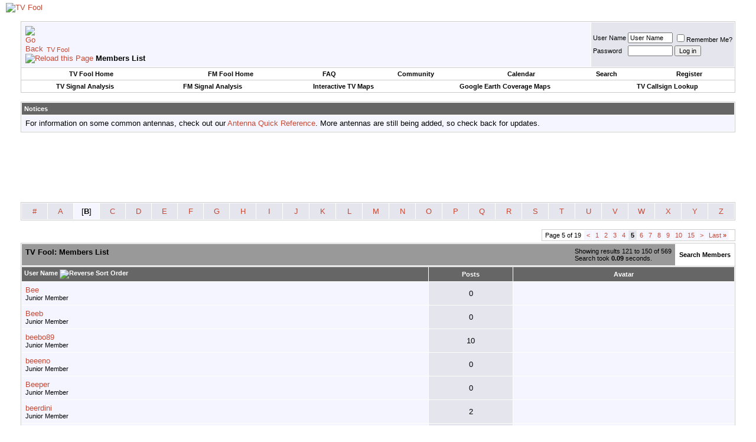

--- FILE ---
content_type: text/html; charset=ISO-8859-1
request_url: https://forum.tvfool.com/memberlist.php?s=7999aedc5d71a70bf46252a4ecb60cb5&&pp=30&order=asc&sort=username&ltr=B&page=5
body_size: 7386
content:
<!DOCTYPE html PUBLIC "-//W3C//DTD XHTML 1.0 Transitional//EN" "http://www.w3.org/TR/xhtml1/DTD/xhtml1-transitional.dtd">
<html xmlns="http://www.w3.org/1999/xhtml" dir="ltr" lang="en">
<head>
<meta http-equiv="Content-Type" content="text/html; charset=ISO-8859-1" />
<meta name="generator" content="vBulletin 3.8.11" />

<meta name="keywords" content="TV Fool, choose antenna, digital, signal strength, location, station, channel, antenna direction, TV, DTV, HDTV, CRT, DLP, plasma, LCD, OLED, flat panel, rear projection, high definition, standard definition, television, over the air, OTA, antenna, antennaweb, 1080, 1080i, 1080p, 720p, 480i, 480p, blu-ray, BD-ROM, HD-DVD, Sharp, Sony, Samsung, Pioneer, JVC, Panasonic, Philips, LG, Hitachi, Mitsubishi, DirecTV, Dish Network, Comcast, Verizon, FIOS, ATT, U-verse, AntennasDirect, Channel Master, Winegard, Televes, TV, HDTV, NTSC, ATSC, analog, digital, transmitter, broadcast, ABC, NBC, CBS, FOX, PBS, OTA, TV, HDTV, analog, digital, television, coverage maps, signal strength, antenna, antennaweb, maps, TV, stations, DTV, analog shutdown, digital, signal strength, antenna, pointing, coverage maps, callsigns, networks, direction, DTV transition, TV, HDTV, NTSC, ATSC, OTA" />
<meta name="description" content="Locate TV transmitters, choose antennas, look at coverage maps, and optimize your HDTV setup.  Learn about digital TV and how to incorporate it into your home theater system.  Rediscover over the air (OTA) TV.  Looking for something more accurate than antennaweb?, TV Transmitters in Google Earth Format, Transmitter Coverage Maps in Google Earth Format, Maps of TV channels near you.  Find local stations.  Check their signal strength.  Find out how far the transmitters are from your location and which direction to point your antenna. See the changes that will take place after the DTV transition., How to receive free TV at home" />


<!-- CSS Stylesheet -->
<style type="text/css" id="vbulletin_css">
/**
* vBulletin 3.8.11 CSS
* Style: 'TV Fool Basic'; Style ID: 2
*/
body
{
	background: #FFFFFF;
	color: #000000;
	font: 10pt verdana, geneva, lucida, 'lucida grande', arial, helvetica, sans-serif;
	margin: 5px 10px 10px 10px;
	padding: 0px;
}
a:link, body_alink
{
	color: #c64934;
	text-decoration: none;
}
a:visited, body_avisited
{
	color: #c64934;
	text-decoration: none;
}
a:hover, a:active, body_ahover
{
	background: #c64934;
	color: #ffffff;
	text-decoration: none;
}
.page
{
	background: #FFFFFF;
	color: #000000;
}
td, th, p, li
{
	font: 10pt verdana, geneva, lucida, 'lucida grande', arial, helvetica, sans-serif;
}
.tborder
{
	background: #ffffff;
	color: #000000;
	border: 1px solid #cccccc;
}
.tcat
{
	background: #999999 url(images/gradients/gradient_tvfool_tcat.gif) repeat-x top left;
	color: #000000;
	font: bold 10pt verdana, geneva, lucida, 'lucida grande', arial, helvetica, sans-serif;
}
.tcat a:link, .tcat_alink
{
	color: #c64934;
	text-decoration: none;
}
.tcat a:visited, .tcat_avisited
{
	color: #c64934;
	text-decoration: none;
}
.tcat a:hover, .tcat a:active, .tcat_ahover
{
	background: #c64934;
	color: #FFFFFF;
	text-decoration: none;
}
.thead
{
	background: #666666 url(images/gradients/gradient_tvfool_thead.gif) repeat-x top left;
	color: #FFFFFF;
	font: bold 11px tahoma, verdana, geneva, lucida, 'lucida grande', arial, helvetica, sans-serif;
}
.thead a:link, .thead_alink
{
	color: #ffffff;
}
.thead a:visited, .thead_avisited
{
	color: #ffffff;
}
.thead a:hover, .thead a:active, .thead_ahover
{
	background: #ff9380;
	color: #000000;
}
.tfoot
{
	background: #666666;
	color: #ffffff;
}
.tfoot a:link, .tfoot_alink
{
	color: #ffffff;
}
.tfoot a:visited, .tfoot_avisited
{
	color: #ffffff;
}
.tfoot a:hover, .tfoot a:active, .tfoot_ahover
{
	background: #ff9380;
	color: #000000;
}
.alt1, .alt1Active
{
	background: #F5F5FF;
	color: #000000;
}
.alt2, .alt2Active
{
	background: #e5e5ee;
	color: #000000;
}
.inlinemod
{
	background: #FFFFCC;
	color: #000000;
}
.wysiwyg
{
	background: #F5F5FF;
	color: #000000;
	font: 10pt verdana, geneva, lucida, 'lucida grande', arial, helvetica, sans-serif;
	margin: 5px 10px 10px 10px;
	padding: 0px;
}
.wysiwyg a:link, .wysiwyg_alink
{
	color: #22229C;
}
.wysiwyg a:visited, .wysiwyg_avisited
{
	color: #22229C;
}
.wysiwyg a:hover, .wysiwyg a:active, .wysiwyg_ahover
{
	color: #FF4400;
}
textarea, .bginput
{
	font: 10pt verdana, geneva, lucida, 'lucida grande', arial, helvetica, sans-serif;
}
.bginput option, .bginput optgroup
{
	font-size: 10pt;
	font-family: verdana, geneva, lucida, 'lucida grande', arial, helvetica, sans-serif;
}
.button
{
	font: 11px verdana, geneva, lucida, 'lucida grande', arial, helvetica, sans-serif;
}
select
{
	font: 11px verdana, geneva, lucida, 'lucida grande', arial, helvetica, sans-serif;
}
option, optgroup
{
	font-size: 11px;
	font-family: verdana, geneva, lucida, 'lucida grande', arial, helvetica, sans-serif;
}
.smallfont
{
	font: 11px verdana, geneva, lucida, 'lucida grande', arial, helvetica, sans-serif;
}
.time
{
	color: #666686;
}
.navbar
{
	font: 11px verdana, geneva, lucida, 'lucida grande', arial, helvetica, sans-serif;
}
.highlight
{
	color: #00FF00;
	font-weight: bold;
}
.fjsel
{
	background: #3E5C92;
	color: #E0E0F6;
}
.fjdpth0
{
	background: #F7F7F7;
	color: #000000;
}
.panel
{
	background: #E4E7F5 url(images/gradients/gradient_panel.gif) repeat-x top left;
	color: #000000;
	padding: 10px;
	border: 2px outset;
}
.panelsurround
{
	background: #e5dcda url(images/gradients/gradient_tvfool_panelsurround.gif) repeat-x top left;
	color: #000000;
}
legend
{
	color: #22229C;
	font: 11px tahoma, verdana, geneva, lucida, 'lucida grande', arial, helvetica, sans-serif;
}
.vbmenu_control
{
	background: #ffffff;
	color: #000000;
	font: bold 11px tahoma, verdana, geneva, lucida, 'lucida grande', arial, helvetica, sans-serif;
	padding: 3px 6px 3px 6px;
	white-space: nowrap;
}
.vbmenu_control a:link, .vbmenu_control_alink
{
	color: #000000;
	text-decoration: none;
}
.vbmenu_control a:visited, .vbmenu_control_avisited
{
	color: #000000;
	text-decoration: none;
}
.vbmenu_control a:hover, .vbmenu_control a:active, .vbmenu_control_ahover
{
	background: #c64934;
	color: #FFFFFF;
}
.vbmenu_popup
{
	background: #FFFFFF;
	color: #000000;
	border: 1px solid #0B198C;
}
.vbmenu_option
{
	background: #BBC7CE;
	color: #000000;
	font: 11px verdana, geneva, lucida, 'lucida grande', arial, helvetica, sans-serif;
	white-space: nowrap;
	cursor: pointer;
}
.vbmenu_option a:link, .vbmenu_option_alink
{
	color: #22229C;
	text-decoration: none;
}
.vbmenu_option a:visited, .vbmenu_option_avisited
{
	color: #22229C;
	text-decoration: none;
}
.vbmenu_option a:hover, .vbmenu_option a:active, .vbmenu_option_ahover
{
	color: #FFFFFF;
	text-decoration: none;
}
.vbmenu_hilite
{
	background: #8A949E;
	color: #FFFFFF;
	font: 11px verdana, geneva, lucida, 'lucida grande', arial, helvetica, sans-serif;
	white-space: nowrap;
	cursor: pointer;
}
.vbmenu_hilite a:link, .vbmenu_hilite_alink
{
	color: #FFFFFF;
	text-decoration: none;
}
.vbmenu_hilite a:visited, .vbmenu_hilite_avisited
{
	color: #FFFFFF;
	text-decoration: none;
}
.vbmenu_hilite a:hover, .vbmenu_hilite a:active, .vbmenu_hilite_ahover
{
	color: #FFFFFF;
	text-decoration: none;
}
/* ***** styling for 'big' usernames on postbit etc. ***** */
.bigusername { font-size: 14pt; }

/* ***** small padding on 'thead' elements ***** */
td.thead, th.thead, div.thead { padding: 4px; }

/* ***** basic styles for multi-page nav elements */
.pagenav a { text-decoration: none; }
.pagenav td { padding: 2px 4px 2px 4px; }

/* ***** de-emphasized text */
.shade, a.shade:link, a.shade:visited { color: #777777; text-decoration: none; }
a.shade:active, a.shade:hover { color: #FF4400; text-decoration: underline; }
.tcat .shade, .thead .shade, .tfoot .shade { color: #DDDDDD; }

/* ***** define margin and font-size for elements inside panels ***** */
.fieldset { margin-bottom: 6px; }
.fieldset, .fieldset td, .fieldset p, .fieldset li { font-size: 11px; }
</style>
<link rel="stylesheet" type="text/css" href="clientscript/vbulletin_important.css?v=3811" />


<!-- / CSS Stylesheet -->

<script type="text/javascript" src="clientscript/yui/yahoo-dom-event/yahoo-dom-event.js?v=3811"></script>
<script type="text/javascript" src="clientscript/yui/connection/connection-min.js?v=3811"></script>
<script type="text/javascript">
<!--
var SESSIONURL = "s=3d2e5c8e0ec72f708c2de820104c12b0&";
var SECURITYTOKEN = "guest";
var IMGDIR_MISC = "images/misc";
var vb_disable_ajax = parseInt("0", 10);
// -->
</script>
<script type="text/javascript" src="clientscript/vbulletin_global.js?v=3811"></script>
<script type="text/javascript" src="clientscript/vbulletin_menu.js?v=3811"></script>


	<title>TV Fool - Members List</title>
</head>
<body>
<!-- logo -->
<a name="top"></a>
<table border="0" width="100%" cellpadding="0" cellspacing="0" align="center">
<tr>
	<td align="left" style="background: url(images/gradients/gradient_banner.jpg) repeat-y"><a href="index.php?s=3d2e5c8e0ec72f708c2de820104c12b0"><img src="images/misc/tvfool_banner.jpg" border="0" alt="TV Fool" /></a></td>
	<td align="right" id="header_right_cell">
		&nbsp;
	</td>
</tr>
</table>
<!-- /logo -->

<!-- content table -->
<!-- open content container -->

<div align="center">
	<div class="page" style="width:100%; text-align:left">
		<div style="padding:0px 25px 0px 25px" align="left">





<br />

<!-- breadcrumb, login, pm info -->
<table class="tborder" cellpadding="6" cellspacing="1" border="0" width="100%" align="center">
<tr>
	<td class="alt1" width="100%">
		
			<table cellpadding="0" cellspacing="0" border="0">
			<tr valign="bottom">
				<td><a href="#" onclick="history.back(1); return false;"><img src="images/misc/navbits_start.gif" alt="Go Back" border="0" /></a></td>
				<td>&nbsp;</td>
				<td width="100%"><span class="navbar"><a href="index.php?s=3d2e5c8e0ec72f708c2de820104c12b0" accesskey="1">TV Fool</a></span> </td>
			</tr>
			<tr>
				<td class="navbar" style="font-size:10pt; padding-top:1px" colspan="3"><a href="/memberlist.php?s=7999aedc5d71a70bf46252a4ecb60cb5&amp;&amp;pp=30&amp;order=asc&amp;sort=username&amp;ltr=B&amp;page=5"><img class="inlineimg" src="images/misc/navbits_finallink_ltr.gif" alt="Reload this Page" border="0" /></a> <strong>
	Members List

</strong></td>
			</tr>
			</table>
		
	</td>

	<td class="alt2" nowrap="nowrap" style="padding:0px">
		<!-- login form -->
		<form action="login.php?do=login" method="post" onsubmit="md5hash(vb_login_password, vb_login_md5password, vb_login_md5password_utf, 0)">
		<script type="text/javascript" src="clientscript/vbulletin_md5.js?v=3811"></script>
		<table cellpadding="0" cellspacing="3" border="0">
		<tr>
			<td class="smallfont" style="white-space: nowrap;"><label for="navbar_username">User Name</label></td>
			<td><input type="text" class="bginput" style="font-size: 11px" name="vb_login_username" id="navbar_username" size="10" accesskey="u" tabindex="101" value="User Name" onfocus="if (this.value == 'User Name') this.value = '';" /></td>
			<td class="smallfont" nowrap="nowrap"><label for="cb_cookieuser_navbar"><input type="checkbox" name="cookieuser" value="1" tabindex="103" id="cb_cookieuser_navbar" accesskey="c" />Remember Me?</label></td>
		</tr>
		<tr>
			<td class="smallfont"><label for="navbar_password">Password</label></td>
			<td><input type="password" class="bginput" style="font-size: 11px" name="vb_login_password" id="navbar_password" size="10" tabindex="102" /></td>
			<td><input type="submit" class="button" value="Log in" tabindex="104" title="Enter your username and password in the boxes provided to login, or click the 'register' button to create a profile for yourself." accesskey="s" /></td>
		</tr>
		</table>
		<input type="hidden" name="s" value="3d2e5c8e0ec72f708c2de820104c12b0" />
		<input type="hidden" name="securitytoken" value="guest" />
		<input type="hidden" name="do" value="login" />
		<input type="hidden" name="vb_login_md5password" />
		<input type="hidden" name="vb_login_md5password_utf" />
		</form>
		<!-- / login form -->
	</td>

</tr>
</table>
<!-- / breadcrumb, login, pm info -->

<!-- nav buttons bar -->
<div class="tborder" style="padding:1px; border-top-width:0px">
	<table cellpadding="0" cellspacing="0" border="0" width="100%" align="center">
	<tr align="center">
		<td class="vbmenu_control"><a href="http://www.tvfool.com/">TV Fool Home</a></td>
		<td class="vbmenu_control"><a href="http://www.fmfool.com/">FM Fool Home</a></td>
		
		<td class="vbmenu_control"><a rel="help" href="faq.php?s=3d2e5c8e0ec72f708c2de820104c12b0" accesskey="5">FAQ</a></td>
		
			<td class="vbmenu_control"><a id="community" href="/memberlist.php?&amp;pp=30&amp;order=asc&amp;sort=username&amp;ltr=B&amp;page=5&amp;nojs=1#community" rel="nofollow" accesskey="6">Community</a> <script type="text/javascript"> vbmenu_register("community"); </script></td>
		
		<td class="vbmenu_control"><a href="calendar.php?s=3d2e5c8e0ec72f708c2de820104c12b0">Calendar</a></td>
		
			
				<td class="vbmenu_control"><a id="navbar_search" href="search.php?s=3d2e5c8e0ec72f708c2de820104c12b0" accesskey="4" rel="nofollow">Search</a> </td>
			
			
		
		
		
			<td class="vbmenu_control"><a href="register.php?s=3d2e5c8e0ec72f708c2de820104c12b0" rel="nofollow">Register</a></td>
		
		
		
		</tr>
	</table>
</div>
<!-- / nav buttons bar -->

<!-- second nav buttons bar -->
<div class="tborder" style="padding:1px; border-top-width:0px">
	<table cellpadding="0" cellspacing="0" border="0" width="100%" align="center">
	<tr align="center">
		<td class="vbmenu_control"><a href="http://www.tvfool.com/index.php?option=com_wrapper&Itemid=29">TV Signal Analysis</a></td>
		<td class="vbmenu_control"><a href="http://www.fmfool.com/?option=com_wrapper&Itemid=29">FM Signal Analysis</a></td>
		<td class="vbmenu_control"><a href="http://www.tvfool.com/?option=com_wrapper&Itemid=90">Interactive TV Maps</a></td>
		<td class="vbmenu_control"><a href="http://www.tvfool.com/index.php?option=com_content&task=view&id=15">Google Earth Coverage Maps</a></td>
		<td class="vbmenu_control"><a href="http://www.tvfool.com/?option=com_wrapper&Itemid=80">TV Callsign Lookup</a></td>
	</tr>
	</table>
</div>
<!-- / second nav buttons bar -->

<br />


<form action="profile.php?do=dismissnotice" method="post" id="notices">
<input type="hidden" name="do" value="dismissnotice" />
<input type="hidden" name="securitytoken" value="guest" />
<input type="hidden" id="dismiss_notice_hidden" name="dismiss_noticeid" value="" />
<input type="hidden" name="url" value="/memberlist.php?&amp;pp=30&amp;order=asc&amp;sort=username&amp;ltr=B&amp;page=5" />
	<table class="tborder" cellpadding="6" cellspacing="1" border="0" width="100%" align="center">
	<tr>
		<td class="thead">Notices</td>
	</tr>
	<tr>
		<td class="alt1">
			<div class="navbar_notice" id="navbar_notice_4">
	For information on some common antennas, check out our <a href="http://forum.tvfool.com/showthread.php?t=11">Antenna Quick Reference</a>.  More antennas are still being added, so check back for updates.
</div>
		</td>
	</tr>
	</table>
	<br />
</form>





<!-- NAVBAR POPUP MENUS -->

	
	<!-- community link menu -->
	<div class="vbmenu_popup" id="community_menu" style="display:none;margin-top:3px" align="left">
		<table cellpadding="4" cellspacing="1" border="0">
		<tr><td class="thead">Community Links</td></tr>
		
		
		
		
		
			<tr><td class="vbmenu_option"><a href="memberlist.php?s=3d2e5c8e0ec72f708c2de820104c12b0">Members List</a></td></tr>
		
		
		</table>
	</div>
	<!-- / community link menu -->
	
	
	
	<!-- header quick search form -->
	<div class="vbmenu_popup" id="navbar_search_menu" style="display:none;margin-top:3px" align="left">
		<table cellpadding="4" cellspacing="1" border="0">
		<tr>
			<td class="thead">Search Forums</td>
		</tr>
		<tr>
			<td class="vbmenu_option" title="nohilite">
				<form action="search.php?do=process" method="post">

					<input type="hidden" name="do" value="process" />
					<input type="hidden" name="quicksearch" value="1" />
					<input type="hidden" name="childforums" value="1" />
					<input type="hidden" name="exactname" value="1" />
					<input type="hidden" name="s" value="3d2e5c8e0ec72f708c2de820104c12b0" />
					<input type="hidden" name="securitytoken" value="guest" />
					<div><input type="text" class="bginput" name="query" size="25" tabindex="1001" /><input type="submit" class="button" value="Go" tabindex="1004" /></div>
					<div style="margin-top:6px">
						<label for="rb_nb_sp0"><input type="radio" name="showposts" value="0" id="rb_nb_sp0" tabindex="1002" checked="checked" />Show Threads</label>
						&nbsp;
						<label for="rb_nb_sp1"><input type="radio" name="showposts" value="1" id="rb_nb_sp1" tabindex="1003" />Show Posts</label>
					</div>
				</form>
			</td>
		</tr>
		
		<tr>
			<td class="vbmenu_option"><a href="tags.php?s=3d2e5c8e0ec72f708c2de820104c12b0" rel="nofollow">Tag Search</a></td>
		</tr>
		
		<tr>
			<td class="vbmenu_option"><a href="search.php?s=3d2e5c8e0ec72f708c2de820104c12b0" accesskey="4" rel="nofollow">Advanced Search</a></td>
		</tr>
		
		</table>
	</div>
	<!-- / header quick search form -->
	
	
	
<!-- / NAVBAR POPUP MENUS -->

<!-- PAGENAV POPUP -->
	<div class="vbmenu_popup" id="pagenav_menu" style="display:none">
		<table cellpadding="4" cellspacing="1" border="0">
		<tr>
			<td class="thead" nowrap="nowrap">Go to Page...</td>
		</tr>
		<tr>
			<td class="vbmenu_option" title="nohilite">
			<form action="index.php" method="get" onsubmit="return this.gotopage()" id="pagenav_form">
				<input type="text" class="bginput" id="pagenav_itxt" style="font-size:11px" size="4" />
				<input type="button" class="button" id="pagenav_ibtn" value="Go" />
			</form>
			</td>
		</tr>
		</table>
	</div>
<!-- / PAGENAV POPUP -->





<div style="width:728px; margin:0 auto; padding-bottom:1em">
<script type="text/javascript"><!--
google_ad_client = "pub-0744387898305573";
google_ad_slot = "0663561516";
google_ad_width = 728;
google_ad_height = 90;
//-->
</script>
<script type="text/javascript"
  src="https://pagead2.googlesyndication.com/pagead/show_ads.js">
</script>
</div>


<table class="tborder" cellpadding="6" cellspacing="1" border="0" width="100%" align="center">
<tr align="center">
	
<td class="alt2" width="3%"><a href="memberlist.php?s=3d2e5c8e0ec72f708c2de820104c12b0&amp;ltr=%23&amp;pp=30&amp;sort=username&amp;order=asc">#</a></td>

<td class="alt2" width="3%"><a href="memberlist.php?s=3d2e5c8e0ec72f708c2de820104c12b0&amp;ltr=A&amp;pp=30&amp;sort=username&amp;order=asc">A</a></td>

<td class="alt1" width="3%">[<strong>B</strong>]</td>

<td class="alt2" width="3%"><a href="memberlist.php?s=3d2e5c8e0ec72f708c2de820104c12b0&amp;ltr=C&amp;pp=30&amp;sort=username&amp;order=asc">C</a></td>

<td class="alt2" width="3%"><a href="memberlist.php?s=3d2e5c8e0ec72f708c2de820104c12b0&amp;ltr=D&amp;pp=30&amp;sort=username&amp;order=asc">D</a></td>

<td class="alt2" width="3%"><a href="memberlist.php?s=3d2e5c8e0ec72f708c2de820104c12b0&amp;ltr=E&amp;pp=30&amp;sort=username&amp;order=asc">E</a></td>

<td class="alt2" width="3%"><a href="memberlist.php?s=3d2e5c8e0ec72f708c2de820104c12b0&amp;ltr=F&amp;pp=30&amp;sort=username&amp;order=asc">F</a></td>

<td class="alt2" width="3%"><a href="memberlist.php?s=3d2e5c8e0ec72f708c2de820104c12b0&amp;ltr=G&amp;pp=30&amp;sort=username&amp;order=asc">G</a></td>

<td class="alt2" width="3%"><a href="memberlist.php?s=3d2e5c8e0ec72f708c2de820104c12b0&amp;ltr=H&amp;pp=30&amp;sort=username&amp;order=asc">H</a></td>

<td class="alt2" width="3%"><a href="memberlist.php?s=3d2e5c8e0ec72f708c2de820104c12b0&amp;ltr=I&amp;pp=30&amp;sort=username&amp;order=asc">I</a></td>

<td class="alt2" width="3%"><a href="memberlist.php?s=3d2e5c8e0ec72f708c2de820104c12b0&amp;ltr=J&amp;pp=30&amp;sort=username&amp;order=asc">J</a></td>

<td class="alt2" width="3%"><a href="memberlist.php?s=3d2e5c8e0ec72f708c2de820104c12b0&amp;ltr=K&amp;pp=30&amp;sort=username&amp;order=asc">K</a></td>

<td class="alt2" width="3%"><a href="memberlist.php?s=3d2e5c8e0ec72f708c2de820104c12b0&amp;ltr=L&amp;pp=30&amp;sort=username&amp;order=asc">L</a></td>

<td class="alt2" width="3%"><a href="memberlist.php?s=3d2e5c8e0ec72f708c2de820104c12b0&amp;ltr=M&amp;pp=30&amp;sort=username&amp;order=asc">M</a></td>

<td class="alt2" width="3%"><a href="memberlist.php?s=3d2e5c8e0ec72f708c2de820104c12b0&amp;ltr=N&amp;pp=30&amp;sort=username&amp;order=asc">N</a></td>

<td class="alt2" width="3%"><a href="memberlist.php?s=3d2e5c8e0ec72f708c2de820104c12b0&amp;ltr=O&amp;pp=30&amp;sort=username&amp;order=asc">O</a></td>

<td class="alt2" width="3%"><a href="memberlist.php?s=3d2e5c8e0ec72f708c2de820104c12b0&amp;ltr=P&amp;pp=30&amp;sort=username&amp;order=asc">P</a></td>

<td class="alt2" width="3%"><a href="memberlist.php?s=3d2e5c8e0ec72f708c2de820104c12b0&amp;ltr=Q&amp;pp=30&amp;sort=username&amp;order=asc">Q</a></td>

<td class="alt2" width="3%"><a href="memberlist.php?s=3d2e5c8e0ec72f708c2de820104c12b0&amp;ltr=R&amp;pp=30&amp;sort=username&amp;order=asc">R</a></td>

<td class="alt2" width="3%"><a href="memberlist.php?s=3d2e5c8e0ec72f708c2de820104c12b0&amp;ltr=S&amp;pp=30&amp;sort=username&amp;order=asc">S</a></td>

<td class="alt2" width="3%"><a href="memberlist.php?s=3d2e5c8e0ec72f708c2de820104c12b0&amp;ltr=T&amp;pp=30&amp;sort=username&amp;order=asc">T</a></td>

<td class="alt2" width="3%"><a href="memberlist.php?s=3d2e5c8e0ec72f708c2de820104c12b0&amp;ltr=U&amp;pp=30&amp;sort=username&amp;order=asc">U</a></td>

<td class="alt2" width="3%"><a href="memberlist.php?s=3d2e5c8e0ec72f708c2de820104c12b0&amp;ltr=V&amp;pp=30&amp;sort=username&amp;order=asc">V</a></td>

<td class="alt2" width="3%"><a href="memberlist.php?s=3d2e5c8e0ec72f708c2de820104c12b0&amp;ltr=W&amp;pp=30&amp;sort=username&amp;order=asc">W</a></td>

<td class="alt2" width="3%"><a href="memberlist.php?s=3d2e5c8e0ec72f708c2de820104c12b0&amp;ltr=X&amp;pp=30&amp;sort=username&amp;order=asc">X</a></td>

<td class="alt2" width="3%"><a href="memberlist.php?s=3d2e5c8e0ec72f708c2de820104c12b0&amp;ltr=Y&amp;pp=30&amp;sort=username&amp;order=asc">Y</a></td>

<td class="alt2" width="3%"><a href="memberlist.php?s=3d2e5c8e0ec72f708c2de820104c12b0&amp;ltr=Z&amp;pp=30&amp;sort=username&amp;order=asc">Z</a></td>

</tr>
</table>


<!-- memberlist quick search form -->
<div class="vbmenu_popup" id="memberlist_search_menu" style="display:none">
<form action="memberlist.php?do=getall" method="post">
	<table cellpadding="4" cellspacing="1" border="0">
	<tr>
		<td class="thead">Search Members</td>
	</tr>
	<tr>
		<td class="vbmenu_option" title="nohilite">
			<input type="hidden" name="s" value="3d2e5c8e0ec72f708c2de820104c12b0" />
			<input type="hidden" name="securitytoken" value="guest" />
			<input type="hidden" name="do" value="getall" />
			<input type="text" class="bginput" name="ausername" size="20" value="B" title="User Name" /><input type="submit" class="button" value="Go"  />
		</td>
	</tr>
	
	<tr>
		<td class="vbmenu_option"><a href="memberlist.php?s=3d2e5c8e0ec72f708c2de820104c12b0&amp;do=search">Advanced Search</a></td>
	</tr>
	
	</table>
</form>
</div>
<!-- / memberlist quick search form -->


<br />


		</div>
	</div>
</div>

<!-- / close content container -->
<!-- open content container -->

<div align="center">
	<div class="page" style="width:100%; text-align:left">
		<div style="padding:0px 25px 0px 25px" align="left">



<table cellpadding="0" cellspacing="0" border="0" width="100%" style="margin-bottom:3px">
<tr valign="bottom">
	<td align="right"><div class="pagenav" align="right">
<table class="tborder" cellpadding="3" cellspacing="1" border="0">
<tr>
	<td class="vbmenu_control" style="font-weight:normal">Page 5 of 19</td>
	
	<td class="alt1"><a rel="prev" class="smallfont" href="memberlist.php?s=3d2e5c8e0ec72f708c2de820104c12b0&amp;&amp;pp=30&amp;order=asc&amp;sort=username&amp;ltr=B&amp;page=4" title="Prev Page - Results 91 to 120 of 569">&lt;</a></td>
	<td class="alt1"><a class="smallfont" href="memberlist.php?s=3d2e5c8e0ec72f708c2de820104c12b0&amp;&amp;pp=30&amp;order=asc&amp;sort=username&amp;ltr=B" title="Show results 1 to 30 of 569">1</a></td><td class="alt1"><a class="smallfont" href="memberlist.php?s=3d2e5c8e0ec72f708c2de820104c12b0&amp;&amp;pp=30&amp;order=asc&amp;sort=username&amp;ltr=B&amp;page=2" title="Show results 31 to 60 of 569">2</a></td><td class="alt1"><a class="smallfont" href="memberlist.php?s=3d2e5c8e0ec72f708c2de820104c12b0&amp;&amp;pp=30&amp;order=asc&amp;sort=username&amp;ltr=B&amp;page=3" title="Show results 61 to 90 of 569">3</a></td><td class="alt1"><a class="smallfont" href="memberlist.php?s=3d2e5c8e0ec72f708c2de820104c12b0&amp;&amp;pp=30&amp;order=asc&amp;sort=username&amp;ltr=B&amp;page=4" title="Show results 91 to 120 of 569">4</a></td>	<td class="alt2"><span class="smallfont" title="Showing results 121 to 150 of 569"><strong>5</strong></span></td>
 <td class="alt1"><a class="smallfont" href="memberlist.php?s=3d2e5c8e0ec72f708c2de820104c12b0&amp;&amp;pp=30&amp;order=asc&amp;sort=username&amp;ltr=B&amp;page=6" title="Show results 151 to 180 of 569">6</a></td><td class="alt1"><a class="smallfont" href="memberlist.php?s=3d2e5c8e0ec72f708c2de820104c12b0&amp;&amp;pp=30&amp;order=asc&amp;sort=username&amp;ltr=B&amp;page=7" title="Show results 181 to 210 of 569">7</a></td><td class="alt1"><a class="smallfont" href="memberlist.php?s=3d2e5c8e0ec72f708c2de820104c12b0&amp;&amp;pp=30&amp;order=asc&amp;sort=username&amp;ltr=B&amp;page=8" title="Show results 211 to 240 of 569">8</a></td><td class="alt1"><a class="smallfont" href="memberlist.php?s=3d2e5c8e0ec72f708c2de820104c12b0&amp;&amp;pp=30&amp;order=asc&amp;sort=username&amp;ltr=B&amp;page=9" title="Show results 241 to 270 of 569">9</a></td><td class="alt1"><a class="smallfont" href="memberlist.php?s=3d2e5c8e0ec72f708c2de820104c12b0&amp;&amp;pp=30&amp;order=asc&amp;sort=username&amp;ltr=B&amp;page=10" title="Show results 271 to 300 of 569">10</a></td><td class="alt1"><a class="smallfont" href="memberlist.php?s=3d2e5c8e0ec72f708c2de820104c12b0&amp;&amp;pp=30&amp;order=asc&amp;sort=username&amp;ltr=B&amp;page=15" title="Show results 421 to 450 of 569"><!--+10-->15</a></td>
	<td class="alt1"><a rel="next" class="smallfont" href="memberlist.php?s=3d2e5c8e0ec72f708c2de820104c12b0&amp;&amp;pp=30&amp;order=asc&amp;sort=username&amp;ltr=B&amp;page=6" title="Next Page - Results 151 to 180 of 569">&gt;</a></td>
	<td class="alt1" nowrap="nowrap"><a class="smallfont" href="memberlist.php?s=3d2e5c8e0ec72f708c2de820104c12b0&amp;&amp;pp=30&amp;order=asc&amp;sort=username&amp;ltr=B&amp;page=19" title="Last Page - Results 541 to 569 of 569">Last <strong>&raquo;</strong></a></td>
	<td class="vbmenu_control" title="memberlist.php?s=3d2e5c8e0ec72f708c2de820104c12b0&amp;&amp;pp=30&amp;order=asc&amp;sort=username&amp;ltr=B"><a name="PageNav"></a></td>
</tr>
</table>
</div></td>
</tr>
</table>


<form action="profile.php?do=deleteusergroups&amp;usergroupid=0" method="post">
<input type="hidden" name="do" value="deleteusergroups" />
<input type="hidden" name="s" value="3d2e5c8e0ec72f708c2de820104c12b0" />
<input type="hidden" name="securitytoken" value="guest" />
<input type="hidden" name="usergroupid" value="0" />

<table class="tborder" cellpadding="6" cellspacing="1" border="0" width="100%" align="center" style="border-bottom-width:0px">
<tr>
	<td class="tcat" width="100%">
		<span class="smallfont" style="float:right">
			Showing results 121 to 150 of 569
			<br />
			Search took <strong>0.09</strong> seconds.
		</span>
		
		TV Fool: Members List
		
	</td>
	
	<td class="vbmenu_control" id="memberlist_search"><a href="memberlist.php?s=3d2e5c8e0ec72f708c2de820104c12b0&amp;do=search">Search Members</a> <script type="text/javascript"> vbmenu_register("memberlist_search"); </script></td>
	

</tr>
</table>

<table class="tborder" cellpadding="6" cellspacing="1" border="0" width="100%" align="center">
<tr align="center">
	<td class="thead" align="left" nowrap="nowrap"><a href="memberlist.php?s=3d2e5c8e0ec72f708c2de820104c12b0&amp;ltr=B&amp;order=ASC&amp;sort=username&amp;pp=30">User Name</a> <a href="memberlist.php?s=3d2e5c8e0ec72f708c2de820104c12b0&amp;ltr=B&amp;order=desc&amp;sort=username&amp;pp=30&amp;page=5" rel="nofollow"><img class="inlineimg" src="images/buttons/sortdesc.gif" alt="Reverse Sort Order" border="0" /></a></td>
	
	
	
	
	
	<td class="thead" nowrap="nowrap"><a href="memberlist.php?s=3d2e5c8e0ec72f708c2de820104c12b0&amp;ltr=B&amp;order=DESC&amp;sort=posts&amp;pp=30">Posts</a> </td>

	
	
	<td class="thead" nowrap="nowrap">Avatar</td>
	
	
	
	
	
</tr>
<tr align="center">
	<td class="alt1Active" align="left" id="u624551">
		<a href="member.php?s=3d2e5c8e0ec72f708c2de820104c12b0&amp;u=624551">Bee</a>
		<div class="smallfont">Junior Member</div>
	</td>
	
	
	
	
	
	<td class="alt2">0</td>
	
	
	<td class="alt1">&nbsp;</td>
	
	
	
	
	
</tr><tr align="center">
	<td class="alt1Active" align="left" id="u631155">
		<a href="member.php?s=3d2e5c8e0ec72f708c2de820104c12b0&amp;u=631155">Beeb</a>
		<div class="smallfont">Junior Member</div>
	</td>
	
	
	
	
	
	<td class="alt2">0</td>
	
	
	<td class="alt1">&nbsp;</td>
	
	
	
	
	
</tr><tr align="center">
	<td class="alt1Active" align="left" id="u1345432">
		<a href="member.php?s=3d2e5c8e0ec72f708c2de820104c12b0&amp;u=1345432">beebo89</a>
		<div class="smallfont">Junior Member</div>
	</td>
	
	
	
	
	
	<td class="alt2">10</td>
	
	
	<td class="alt1">&nbsp;</td>
	
	
	
	
	
</tr><tr align="center">
	<td class="alt1Active" align="left" id="u632870">
		<a href="member.php?s=3d2e5c8e0ec72f708c2de820104c12b0&amp;u=632870">beeeno</a>
		<div class="smallfont">Junior Member</div>
	</td>
	
	
	
	
	
	<td class="alt2">0</td>
	
	
	<td class="alt1">&nbsp;</td>
	
	
	
	
	
</tr><tr align="center">
	<td class="alt1Active" align="left" id="u638109">
		<a href="member.php?s=3d2e5c8e0ec72f708c2de820104c12b0&amp;u=638109">Beeper</a>
		<div class="smallfont">Junior Member</div>
	</td>
	
	
	
	
	
	<td class="alt2">0</td>
	
	
	<td class="alt1">&nbsp;</td>
	
	
	
	
	
</tr><tr align="center">
	<td class="alt1Active" align="left" id="u324183">
		<a href="member.php?s=3d2e5c8e0ec72f708c2de820104c12b0&amp;u=324183">beerdini</a>
		<div class="smallfont">Junior Member</div>
	</td>
	
	
	
	
	
	<td class="alt2">2</td>
	
	
	<td class="alt1">&nbsp;</td>
	
	
	
	
	
</tr><tr align="center">
	<td class="alt1Active" align="left" id="u637786">
		<a href="member.php?s=3d2e5c8e0ec72f708c2de820104c12b0&amp;u=637786">beeswax</a>
		<div class="smallfont">Junior Member</div>
	</td>
	
	
	
	
	
	<td class="alt2">0</td>
	
	
	<td class="alt1">&nbsp;</td>
	
	
	
	
	
</tr><tr align="center">
	<td class="alt1Active" align="left" id="u640337">
		<a href="member.php?s=3d2e5c8e0ec72f708c2de820104c12b0&amp;u=640337">beflyguy</a>
		<div class="smallfont">Junior Member</div>
	</td>
	
	
	
	
	
	<td class="alt2">2</td>
	
	
	<td class="alt1">&nbsp;</td>
	
	
	
	
	
</tr><tr align="center">
	<td class="alt1Active" align="left" id="u635243">
		<a href="member.php?s=3d2e5c8e0ec72f708c2de820104c12b0&amp;u=635243">bei4now</a>
		<div class="smallfont">Junior Member</div>
	</td>
	
	
	
	
	
	<td class="alt2">3</td>
	
	
	<td class="alt1">&nbsp;</td>
	
	
	
	
	
</tr><tr align="center">
	<td class="alt1Active" align="left" id="u626028">
		<a href="member.php?s=3d2e5c8e0ec72f708c2de820104c12b0&amp;u=626028">bekkyuse</a>
		<div class="smallfont">Junior Member</div>
	</td>
	
	
	
	
	
	<td class="alt2">0</td>
	
	
	<td class="alt1">&nbsp;</td>
	
	
	
	
	
</tr><tr align="center">
	<td class="alt1Active" align="left" id="u621880">
		<a href="member.php?s=3d2e5c8e0ec72f708c2de820104c12b0&amp;u=621880">bella01</a>
		<div class="smallfont">Junior Member</div>
	</td>
	
	
	
	
	
	<td class="alt2">0</td>
	
	
	<td class="alt1">&nbsp;</td>
	
	
	
	
	
</tr><tr align="center">
	<td class="alt1Active" align="left" id="u634458">
		<a href="member.php?s=3d2e5c8e0ec72f708c2de820104c12b0&amp;u=634458">bellevuedoc</a>
		<div class="smallfont">Junior Member</div>
	</td>
	
	
	
	
	
	<td class="alt2">0</td>
	
	
	<td class="alt1">&nbsp;</td>
	
	
	
	
	
</tr><tr align="center">
	<td class="alt1Active" align="left" id="u628937">
		<a href="member.php?s=3d2e5c8e0ec72f708c2de820104c12b0&amp;u=628937">BeloitWI</a>
		<div class="smallfont">Junior Member</div>
	</td>
	
	
	
	
	
	<td class="alt2">0</td>
	
	
	<td class="alt1">&nbsp;</td>
	
	
	
	
	
</tr><tr align="center">
	<td class="alt1Active" align="left" id="u637739">
		<a href="member.php?s=3d2e5c8e0ec72f708c2de820104c12b0&amp;u=637739">belou</a>
		<div class="smallfont">Junior Member</div>
	</td>
	
	
	
	
	
	<td class="alt2">0</td>
	
	
	<td class="alt1">&nbsp;</td>
	
	
	
	
	
</tr><tr align="center">
	<td class="alt1Active" align="left" id="u616828">
		<a href="member.php?s=3d2e5c8e0ec72f708c2de820104c12b0&amp;u=616828">ben</a>
		<div class="smallfont">Junior Member</div>
	</td>
	
	
	
	
	
	<td class="alt2">2</td>
	
	
	<td class="alt1">&nbsp;</td>
	
	
	
	
	
</tr><tr align="center">
	<td class="alt1Active" align="left" id="u634763">
		<a href="member.php?s=3d2e5c8e0ec72f708c2de820104c12b0&amp;u=634763">Ben Myers</a>
		<div class="smallfont">KD3WB</div>
	</td>
	
	
	
	
	
	<td class="alt2">51</td>
	
	
	<td class="alt1">&nbsp;</td>
	
	
	
	
	
</tr><tr align="center">
	<td class="alt1Active" align="left" id="u617535">
		<a href="member.php?s=3d2e5c8e0ec72f708c2de820104c12b0&amp;u=617535">Bender</a>
		<div class="smallfont">Junior Member</div>
	</td>
	
	
	
	
	
	<td class="alt2">0</td>
	
	
	<td class="alt1">&nbsp;</td>
	
	
	
	
	
</tr><tr align="center">
	<td class="alt1Active" align="left" id="u108406">
		<a href="member.php?s=3d2e5c8e0ec72f708c2de820104c12b0&amp;u=108406">Benders</a>
		<div class="smallfont">Junior Member</div>
	</td>
	
	
	
	
	
	<td class="alt2">2</td>
	
	
	<td class="alt1">&nbsp;</td>
	
	
	
	
	
</tr><tr align="center">
	<td class="alt1Active" align="left" id="u494727">
		<a href="member.php?s=3d2e5c8e0ec72f708c2de820104c12b0&amp;u=494727">BenderS87</a>
		<div class="smallfont">Junior Member</div>
	</td>
	
	
	
	
	
	<td class="alt2">1</td>
	
	
	<td class="alt1">&nbsp;</td>
	
	
	
	
	
</tr><tr align="center">
	<td class="alt1Active" align="left" id="u1111">
		<a href="member.php?s=3d2e5c8e0ec72f708c2de820104c12b0&amp;u=1111">bengott</a>
		<div class="smallfont">Junior Member</div>
	</td>
	
	
	
	
	
	<td class="alt2">4</td>
	
	
	<td class="alt1">&nbsp;</td>
	
	
	
	
	
</tr><tr align="center">
	<td class="alt1Active" align="left" id="u71881">
		<a href="member.php?s=3d2e5c8e0ec72f708c2de820104c12b0&amp;u=71881">Benjamin0001</a>
		<div class="smallfont">Junior Member</div>
	</td>
	
	
	
	
	
	<td class="alt2">1</td>
	
	
	<td class="alt1"><img src="image.php?s=3d2e5c8e0ec72f708c2de820104c12b0&amp;u=71881&amp;dateline=1315687767" border="0" width="80" height="60" alt="Benjamin0001's Avatar" hspace="4" vspace="4" /></td>
	
	
	
	
	
</tr><tr align="center">
	<td class="alt1Active" align="left" id="u638015">
		<a href="member.php?s=3d2e5c8e0ec72f708c2de820104c12b0&amp;u=638015">benji1218</a>
		<div class="smallfont">Junior Member</div>
	</td>
	
	
	
	
	
	<td class="alt2">2</td>
	
	
	<td class="alt1">&nbsp;</td>
	
	
	
	
	
</tr><tr align="center">
	<td class="alt1Active" align="left" id="u285819">
		<a href="member.php?s=3d2e5c8e0ec72f708c2de820104c12b0&amp;u=285819">bennor</a>
		<div class="smallfont">Junior Member</div>
	</td>
	
	
	
	
	
	<td class="alt2">10</td>
	
	
	<td class="alt1">&nbsp;</td>
	
	
	
	
	
</tr><tr align="center">
	<td class="alt1Active" align="left" id="u79640">
		<a href="member.php?s=3d2e5c8e0ec72f708c2de820104c12b0&amp;u=79640">bennyfactor</a>
		<div class="smallfont">Junior Member</div>
	</td>
	
	
	
	
	
	<td class="alt2">4</td>
	
	
	<td class="alt1">&nbsp;</td>
	
	
	
	
	
</tr><tr align="center">
	<td class="alt1Active" align="left" id="u221441">
		<a href="member.php?s=3d2e5c8e0ec72f708c2de820104c12b0&amp;u=221441">beno</a>
		<div class="smallfont">Junior Member</div>
	</td>
	
	
	
	
	
	<td class="alt2">5</td>
	
	
	<td class="alt1">&nbsp;</td>
	
	
	
	
	
</tr><tr align="center">
	<td class="alt1Active" align="left" id="u622313">
		<a href="member.php?s=3d2e5c8e0ec72f708c2de820104c12b0&amp;u=622313">bent240lv</a>
		<div class="smallfont">Junior Member</div>
	</td>
	
	
	
	
	
	<td class="alt2">0</td>
	
	
	<td class="alt1">&nbsp;</td>
	
	
	
	
	
</tr><tr align="center">
	<td class="alt1Active" align="left" id="u633464">
		<a href="member.php?s=3d2e5c8e0ec72f708c2de820104c12b0&amp;u=633464">bentbobb</a>
		<div class="smallfont">Junior Member</div>
	</td>
	
	
	
	
	
	<td class="alt2">1</td>
	
	
	<td class="alt1">&nbsp;</td>
	
	
	
	
	
</tr><tr align="center">
	<td class="alt1Active" align="left" id="u301337">
		<a href="member.php?s=3d2e5c8e0ec72f708c2de820104c12b0&amp;u=301337">benthicex</a>
		<div class="smallfont">Junior Member</div>
	</td>
	
	
	
	
	
	<td class="alt2">2</td>
	
	
	<td class="alt1">&nbsp;</td>
	
	
	
	
	
</tr><tr align="center">
	<td class="alt1Active" align="left" id="u720">
		<a href="member.php?s=3d2e5c8e0ec72f708c2de820104c12b0&amp;u=720">bentley1900</a>
		<div class="smallfont">Junior Member</div>
	</td>
	
	
	
	
	
	<td class="alt2">2</td>
	
	
	<td class="alt1">&nbsp;</td>
	
	
	
	
	
</tr><tr align="center">
	<td class="alt1Active" align="left" id="u636628">
		<a href="member.php?s=3d2e5c8e0ec72f708c2de820104c12b0&amp;u=636628">bentleyrb</a>
		<div class="smallfont">Junior Member</div>
	</td>
	
	
	
	
	
	<td class="alt2">0</td>
	
	
	<td class="alt1">&nbsp;</td>
	
	
	
	
	
</tr>
<tr>
	<td class="tfoot" colspan="3" align="right">
		<span class="smallfont">
		
			Showing results 121 to 150 of 569
		
		</span>
	</td>
</tr>
</table>

</form>


<table cellpadding="0" cellspacing="0" border="0" width="100%" style="margin-top:3px">
<tr valign="top">
	<td align="right"><div class="pagenav" align="right">
<table class="tborder" cellpadding="3" cellspacing="1" border="0">
<tr>
	<td class="vbmenu_control" style="font-weight:normal">Page 5 of 19</td>
	
	<td class="alt1"><a rel="prev" class="smallfont" href="memberlist.php?s=3d2e5c8e0ec72f708c2de820104c12b0&amp;&amp;pp=30&amp;order=asc&amp;sort=username&amp;ltr=B&amp;page=4" title="Prev Page - Results 91 to 120 of 569">&lt;</a></td>
	<td class="alt1"><a class="smallfont" href="memberlist.php?s=3d2e5c8e0ec72f708c2de820104c12b0&amp;&amp;pp=30&amp;order=asc&amp;sort=username&amp;ltr=B" title="Show results 1 to 30 of 569">1</a></td><td class="alt1"><a class="smallfont" href="memberlist.php?s=3d2e5c8e0ec72f708c2de820104c12b0&amp;&amp;pp=30&amp;order=asc&amp;sort=username&amp;ltr=B&amp;page=2" title="Show results 31 to 60 of 569">2</a></td><td class="alt1"><a class="smallfont" href="memberlist.php?s=3d2e5c8e0ec72f708c2de820104c12b0&amp;&amp;pp=30&amp;order=asc&amp;sort=username&amp;ltr=B&amp;page=3" title="Show results 61 to 90 of 569">3</a></td><td class="alt1"><a class="smallfont" href="memberlist.php?s=3d2e5c8e0ec72f708c2de820104c12b0&amp;&amp;pp=30&amp;order=asc&amp;sort=username&amp;ltr=B&amp;page=4" title="Show results 91 to 120 of 569">4</a></td>	<td class="alt2"><span class="smallfont" title="Showing results 121 to 150 of 569"><strong>5</strong></span></td>
 <td class="alt1"><a class="smallfont" href="memberlist.php?s=3d2e5c8e0ec72f708c2de820104c12b0&amp;&amp;pp=30&amp;order=asc&amp;sort=username&amp;ltr=B&amp;page=6" title="Show results 151 to 180 of 569">6</a></td><td class="alt1"><a class="smallfont" href="memberlist.php?s=3d2e5c8e0ec72f708c2de820104c12b0&amp;&amp;pp=30&amp;order=asc&amp;sort=username&amp;ltr=B&amp;page=7" title="Show results 181 to 210 of 569">7</a></td><td class="alt1"><a class="smallfont" href="memberlist.php?s=3d2e5c8e0ec72f708c2de820104c12b0&amp;&amp;pp=30&amp;order=asc&amp;sort=username&amp;ltr=B&amp;page=8" title="Show results 211 to 240 of 569">8</a></td><td class="alt1"><a class="smallfont" href="memberlist.php?s=3d2e5c8e0ec72f708c2de820104c12b0&amp;&amp;pp=30&amp;order=asc&amp;sort=username&amp;ltr=B&amp;page=9" title="Show results 241 to 270 of 569">9</a></td><td class="alt1"><a class="smallfont" href="memberlist.php?s=3d2e5c8e0ec72f708c2de820104c12b0&amp;&amp;pp=30&amp;order=asc&amp;sort=username&amp;ltr=B&amp;page=10" title="Show results 271 to 300 of 569">10</a></td><td class="alt1"><a class="smallfont" href="memberlist.php?s=3d2e5c8e0ec72f708c2de820104c12b0&amp;&amp;pp=30&amp;order=asc&amp;sort=username&amp;ltr=B&amp;page=15" title="Show results 421 to 450 of 569"><!--+10-->15</a></td>
	<td class="alt1"><a rel="next" class="smallfont" href="memberlist.php?s=3d2e5c8e0ec72f708c2de820104c12b0&amp;&amp;pp=30&amp;order=asc&amp;sort=username&amp;ltr=B&amp;page=6" title="Next Page - Results 151 to 180 of 569">&gt;</a></td>
	<td class="alt1" nowrap="nowrap"><a class="smallfont" href="memberlist.php?s=3d2e5c8e0ec72f708c2de820104c12b0&amp;&amp;pp=30&amp;order=asc&amp;sort=username&amp;ltr=B&amp;page=19" title="Last Page - Results 541 to 569 of 569">Last <strong>&raquo;</strong></a></td>
	<td class="vbmenu_control" title="memberlist.php?s=3d2e5c8e0ec72f708c2de820104c12b0&amp;&amp;pp=30&amp;order=asc&amp;sort=username&amp;ltr=B"><a name="PageNav"></a></td>
</tr>
</table>
</div></td>
</tr>
</table>



		</div>
	</div>
</div>

<!-- / close content container -->
<!-- open content container -->

<div align="center">
	<div class="page" style="width:100%; text-align:left">
		<div style="padding:0px 25px 0px 25px" align="left">


<br />

<table cellpadding="0" cellspacing="0" border="0" width="100%">
<tr>
	<td width="100%">&nbsp;</td>
	<td></td>
</tr>
</table>


<div style="width:728px; margin:0 auto; padding-top:1em">
<script type="text/javascript"><!--
google_ad_client = "pub-0744387898305573";
google_ad_slot = "0663561516";
google_ad_width = 728;
google_ad_height = 90;
//-->
</script>
<script type="text/javascript"
  src="https://pagead2.googlesyndication.com/pagead/show_ads.js">
</script>
</div>


<br />
<div class="smallfont" align="center">All times are GMT. The time now is <span class="time">12:29 AM</span>.</div>
<br />


		</div>
	</div>
</div>

<!-- / close content container -->
<!-- /content area table -->

<form action="index.php" method="get" style="clear:left">

<table cellpadding="6" cellspacing="0" border="0" width="100%" class="page" align="center">
<tr>
	
	
	<td class="tfoot" align="right" width="100%">
		<div class="smallfont">
			<strong>
				<a href="sendmessage.php?s=3d2e5c8e0ec72f708c2de820104c12b0" rel="nofollow" accesskey="9">Contact Us</a> -
				<a href="http://www.tvfool.com">TV Fool</a> -
				
				
				<a href="archive/index.php">Archive</a> -
				
				
				
				<a href="#top" onclick="self.scrollTo(0, 0); return false;">Top</a>
			</strong>
		</div>
	</td>
</tr>
</table>

<br />

<div align="center">
	<div class="smallfont" align="center">
	<!-- Do not remove this copyright notice -->
	Powered by vBulletin&reg; Version 3.8.11<br />Copyright &copy;2000 - 2026, vBulletin Solutions Inc.
	<!-- Do not remove this copyright notice -->
	</div>

	<div class="smallfont" align="center">
	<!-- Do not remove cronimage or your scheduled tasks will cease to function -->
	
	<!-- Do not remove cronimage or your scheduled tasks will cease to function -->

	Copyright &copy;<script type="text/javascript">var d=new Date();document.write(d.getFullYear());</script> TV Fool, LLC
	</div>
</div>

</form>




<script type="text/javascript">
<!--
	// Main vBulletin Javascript Initialization
	vBulletin_init();
//-->
</script>

<script type="text/javascript" src="https://apis.google.com/js/plusone.js"></script>

</body>
</html>

--- FILE ---
content_type: text/html; charset=utf-8
request_url: https://www.google.com/recaptcha/api2/aframe
body_size: 267
content:
<!DOCTYPE HTML><html><head><meta http-equiv="content-type" content="text/html; charset=UTF-8"></head><body><script nonce="---4DEZCtik0xuvv1BcSHQ">/** Anti-fraud and anti-abuse applications only. See google.com/recaptcha */ try{var clients={'sodar':'https://pagead2.googlesyndication.com/pagead/sodar?'};window.addEventListener("message",function(a){try{if(a.source===window.parent){var b=JSON.parse(a.data);var c=clients[b['id']];if(c){var d=document.createElement('img');d.src=c+b['params']+'&rc='+(localStorage.getItem("rc::a")?sessionStorage.getItem("rc::b"):"");window.document.body.appendChild(d);sessionStorage.setItem("rc::e",parseInt(sessionStorage.getItem("rc::e")||0)+1);localStorage.setItem("rc::h",'1768609792420');}}}catch(b){}});window.parent.postMessage("_grecaptcha_ready", "*");}catch(b){}</script></body></html>